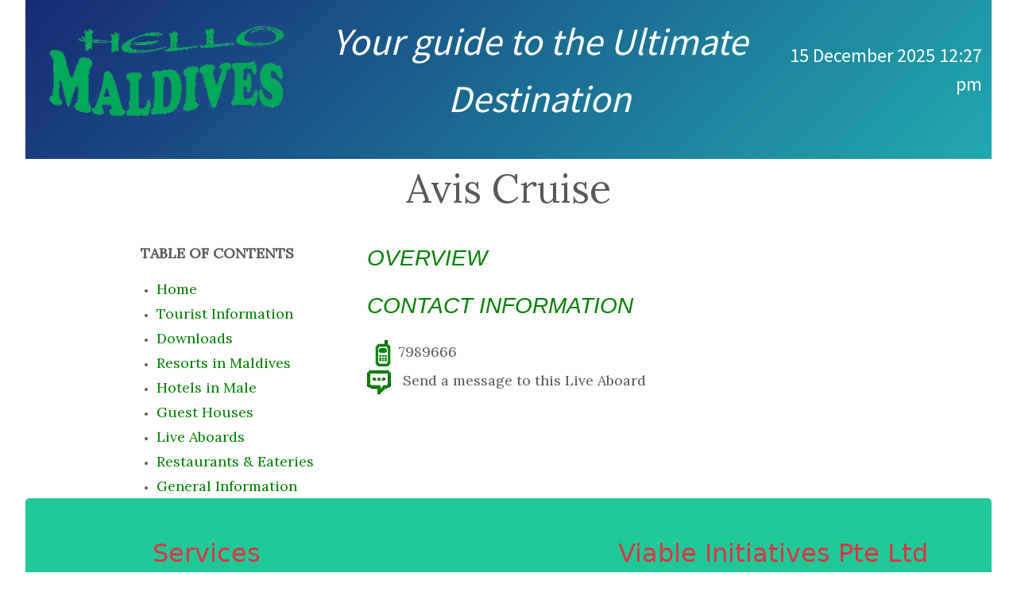

--- FILE ---
content_type: text/html; charset=UTF-8
request_url: https://hello-maldives.com/201-customerhome.php?c=mv516c&t=&n=Avis+Cruise+Maldives
body_size: 6800
content:
<script type="text/javascript">width = screen.width; height=screen.height; document.cookie="screen_resolution="+width+"X"+height;</script><script type="text/javascript">width = screen.width; height=screen.height; document.cookie="screen_resolution="+width+"X"+height;</script>
<!DOCTYPE html>
<html lang="en">
<head>
<!-- Global site tag (gtag.js) - Google Analytics -->
<script async src="https://www.googletagmanager.com/gtag/js?id=UA-135951261-2"></script>
<script>
  window.dataLayer = window.dataLayer || [];
  function gtag(){dataLayer.push(arguments);}
  gtag('js', new Date());

  gtag('config', 'UA-135951261-2');
</script>
<meta charset="utf-8">
    <meta name="viewport" content="width=device-width, initial-scale=1.0">
    <meta name="Description" CONTENT="Avis Cruise - Maldives - which is why Maldives is considered to be the ultimate destination, the future world for holiday-makers. ">
<meta name="robots" content="index,follow">
<title>Avis Cruise - Maldives</title>
<link rel="stylesheet" href="assets/bootstrap/css/bootstrap.min.css">
    <link rel="stylesheet" href="https://fonts.googleapis.com/css?family=Lora">
    <link rel="stylesheet" href="https://fonts.googleapis.com/css?family=Source+Sans+Pro:300,400,700">
    <link rel="stylesheet" href="assets/fonts/font-awesome.min.css">
    <link rel="stylesheet" href="assets/fonts/ionicons.min.css">
    <link rel="stylesheet" href="assets/css/Article-Dual-Column.css">
    <link rel="stylesheet" href="assets/css/Footer-Dark.css">
    <link rel="stylesheet" href="assets/css/Header-Blue.css">
    <link rel="stylesheet" href="https://cdnjs.cloudflare.com/ajax/libs/baguettebox.js/1.10.0/baguetteBox.min.css">
    <link rel="stylesheet" href="assets/css/Lightbox-Gallery.css">
    <link rel="stylesheet" href="assets/css/styles.css">
    <link rel="stylesheet" href="cssl/hm01css.php">
<script src="https://ajax.googleapis.com/ajax/libs/jquery/3.5.1/jquery.min.js"></script>
<script>
            $(document).ready(function(){
            $("#search").keyup(function() {
            $.ajax({
            url:'709-generalsearch.php?t=&u=0&v=0',
            type: 'post',
            data: {search: $(this).val()},
            success:function(result){
                $("#result").html(result);
            }
            });
            });
            });
            </script>
</head><body><div class=pagesize>
<header class="header-blue" style="height: 200px;">
    <nav class="navbar navbar-dark navbar-expand-md navigation-clean-search" style="height: 175px";>
<div class="container-fluid roundtitle"><a class="navbar-brand" href="#"><img class=titleimg src="assets/img/hmtitle_300w_30.png"></a><div class="ygttud"><center>Your guide to the Ultimate Destination</center></div>
<div class="search-right"><span class=cdate>15 December 2025   12:27 pm</span></div>
<div>
    </nav>
</header>

    <section class="article-dual-column">
        <div class="container">
            <div class="row">
                <div class="col-md-10 offset-md-1">
                    <div class="intro">
<div class="proname text-center">Avis Cruise</div>
</div>
                </div>
            </div>
<div class="row">
                <div class="col-md-10 col-lg-3 offset-md-1">
                    <div class="toc">
                        <p><font size=+1>Table of Contents</font></p>
                        <ul>
<li><a class=sidelinks href="index.php?c125001001-the-maldives-beckons-you"><font color=green size=+1>Home</font></a></li>
<li><a class=sidelinks href="index.php?c125001101-maldives-tourist-information"><font color=green size=+1>Tourist Information</font></a></li>
<li><a class=sidelinks href="index.php?c125001701-maldives-downloads"><font color=green size=+1>Downloads</font></a></li>
<li><a class=sidelinks href="index.php?c125001210-resorts-in-maldives"><font color=green size=+1>Resorts in Maldives</font></a></li>
<li><a class=sidelinks href="index.php?c125001209-maldives-hotels-in-male"><font color=green size=+1>Hotels in Male</font></a></li>
<li><a class=sidelinks href="index.php?c125001215-maldives-guest-houses"><font color=green size=+1>Guest Houses</font></a></li>
<li><a class=sidelinks href="index.php?c125001212-maldives-live-aboards"><font color=green size=+1>Live Aboards</font></a></li>
<li><a class=sidelinks href="index.php?c125001214-maldives-restaurants"><font color=green size=+1>Restaurants & Eateries</font></a></li>
<li><a class=sidelinks href="index.php?c125001102-maldives-general-information"><font color=green size=+1>General Information</font></a></li>
</ul>
                    </div>
                </div>
<div class="col-md-10 col-lg-7 offset-md-1 offset-lg-0">
                    <div class="text">
<p style="font-family: arial; font-size: 28px; color: green"><em>OVERVIEW</em></p>
<p style="font-size: 18px;"><em></em></p>
<p style="font-family: arial; font-size: 28px; color: green"><em>CONTACT INFORMATION</em></p>
<p style="font-size: 18px; line-height: 2.0em;"><img src=imagesl/phone2x50.png width=40>7989666
<br><img src=imagesl/message2x50.png width=30>&nbsp;&nbsp;&nbsp;Send a message to this Live Aboard
</em></p>
</div>
        </div>
    </section>


    <footer class="text-center text-danger footer-dark" style="color: var(--bs-blue);font-size: 24px;text-align: center;background: var(--bs-teal);border-radius: 5px;">
        <div class="container">
            <div class="row">
                <div class="col-sm-6 col-md-4 item">
                    <h2>Services</h2>
                    <ul>
                        <li><a href="#" style="font-size: 16px;color: var(--bs-dark);">Hello-Maldives.Com is based on the compact, easy-to-carry, user friendly handbook for Tourists, Tour Operators and everyone else !</a></li>
                        <li></li>
                        <li></li>
                    </ul>
                </div>
                <div class="col-sm-6 col-md-3 item">
</div>
                <div class="col-md-5 item text">
                    <h2>Viable Initiatives Pte Ltd</h2>
                    <p style="font-size: 16px;color: var(--bs-dark);">50 Chin Swee Road, #09-04 Thong Chai Building, Singapore 169874.</p>
                    <p style="font-size: 16px;color: var(--bs-dark);">Tel/Whatsapp/Signal: +65-81473602<br> Support: hmonline@hpviplms.com</p>
                </div>
</div>
            <p class="copyright" style="color: var(--bs-dark);">Viable Initiatives Pte Ltd/Hello-Maldives.Com © 2025
</p>
        </div>
    </footer>


    <script src="../../assets/bootstrap/js/bootstrap.min.js"></script>
    <script src="https://cdnjs.cloudflare.com/ajax/libs/baguettebox.js/1.10.0/baguetteBox.min.js"></script>
    <script src="../../assets/js/Lightbox-Gallery.js"></script>
</div>
<a name="bottom"></body>
    </html>


--- FILE ---
content_type: text/css
request_url: https://hello-maldives.com/assets/css/Article-Dual-Column.css
body_size: 1861
content:
.article-dual-column {
  color: #56585b;
  background-color: #fff;
  font-family: 'Lora', serif;
  font-size: 14px;
}

.article-dual-column .intro {
  font-size: 16px;
  margin: 0 auto 30px;
}

.article-dual-column .intro h1 {
  font-size: 32px;
  margin-bottom: 15px;
  padding-top: 20px;
  line-height: 1.5;
  color: inherit;
  margin-top: 25px;
}

.article-dual-column .intro p {
  color: #929292;
  font-size: 12px;
}

.article-dual-column .intro p .by {
  font-style: italic;
}

.article-dual-column .intro p .date {
  text-transform: uppercase;
  padding: 4px 0 4px 10px;
  margin-left: 10px;
  border-left: 1px solid #ddd;
}

.article-dual-column .intro p a {
  color: #333;
  text-transform: uppercase;
  padding-left: 3px;
}

.article-dual-column .intro img {
  margin-top: 25px;
}

.article-dual-column .text p {
  margin-bottom: 20px;
  line-height: 1.45;
}

@media (min-width:768px) {
  .article-dual-column .text p {
    font-size: 16px;
  }
}

.article-dual-column .text h2 {
  margin-top: 28px;
  margin-bottom: 20px;
  line-height: 1.45;
  font-size: 16px;
  font-weight: bold;
  color: #333;
}

@media (min-width:768px) {
  .article-dual-column .text h2 {
    font-size: 20px;
  }
}

.article-dual-column .text figure {
  text-align: center;
  margin-top: 30px;
  margin-bottom: 20px;
}

.article-dual-column .text figure img {
  margin-bottom: 12px;
  max-width: 100%;
}

@media (max-width:767px) {
  .article-dual-column .toc {
    border: 1px solid #d3d3d3;
    padding: 20px 0 15px;
    margin-bottom: 20px;
    border-width: 1px 0;
  }
}

.article-dual-column .toc p {
  text-transform: uppercase;
  font-size: 12px;
  font-weight: bold;
}

.article-dual-column .toc ul {
  padding-left: 20px;
  font-size: 13px;
  margin-bottom: 0;
}

.article-dual-column .toc li {
  padding: 2px 0;
}

.article-dual-column .toc a {
  color: inherit;
}



--- FILE ---
content_type: text/css
request_url: https://hello-maldives.com/assets/css/Header-Blue.css
body_size: 4158
content:
.header-blue {
  background: linear-gradient(135deg, #172a74, #21a9af);
  background-color: #184e8e;
  padding-bottom: 80px;
  font-family: 'Source Sans Pro', sans-serif;
}

@media (min-width:768px) {
  .header-blue {
    padding-bottom: 120px;
  }
}

.header-blue .navbar {
  background: transparent;
  padding-top: .75rem;
  padding-bottom: .75rem;
  color: #fff;
  border-radius: 0;
  box-shadow: none;
  border: none;
}

@media (min-width:768px) {
  .header-blue .navbar {
    padding-top: 1rem;
    padding-bottom: 1rem;
  }
}

.header-blue .navbar .navbar-brand {
  font-weight: bold;
  color: inherit;
}

.header-blue .navbar .navbar-brand:hover {
  color: #f0f0f0;
}

.header-blue .navbar .navbar-collapse {
  border-top: 1px solid rgba(255,255,255,0.3);
  margin-top: .5rem;
}

@media (min-width:768px) {
  .header-blue .navbar .navbar-collapse {
    border-color: transparent;
    margin: 0;
  }
}

.header-blue .navbar .navbar-collapse span .login {
  color: #d9d9d9;
  margin-right: .5rem;
  text-decoration: none;
}

.header-blue .navbar .navbar-collapse span .login:hover {
  color: #fff;
}

.header-blue .navbar .navbar-toggler {
  border-color: rgba(255,255,255,0.3);
}

.header-blue .navbar .navbar-toggler:hover, .header-blue .navbar-toggler:focus {
  background: none;
}

@media (min-width: 768px) {
  .header-blue .navbar-nav .nav-link {
    padding-left: .7rem;
    padding-right: .7rem;
  }
}

@media (min-width: 992px) {
  .header-blue .navbar-nav .nav-link {
    padding-left: 1.2rem;
    padding-right: 1.2rem;
  }
}

.header-blue .navbar .navbar-nav > li > .dropdown-menu {
  margin-top: -5px;
  box-shadow: 0 4px 8px rgba(0,0,0,.1);
  background-color: #fff;
  border-radius: 2px;
}

.header-blue .navbar .dropdown-menu .dropdown-item:focus, .header-blue .navbar .dropdown-menu .dropdown-item {
  line-height: 2;
  color: #37434d;
}

.header-blue .navbar .dropdown-menu .dropdown-item:focus, .header-blue .navbar .dropdown-menu .dropdown-item:hover {
  background: #ebeff1;
}

.header-blue .action-button, .header-blue .action-button:not(.disabled):active {
  border: 1px solid rgba(255,255,255,0.7);
  border-radius: 40px;
  color: #ebeff1;
  box-shadow: none;
  text-shadow: none;
  padding: .3rem .8rem;
  background: transparent;
  transition: background-color 0.25s;
  outline: none;
}

.header-blue .action-button:hover {
  color: #fff;
}

.header-blue .navbar form label {
  color: #d9d9d9;
}

.header-blue .navbar form .search-field {
  display: inline-block;
  width: 80%;
  background: none;
  border: none;
  border-bottom: 1px solid transparent;
  border-radius: 0;
  color: #ccc;
  box-shadow: none;
  color: inherit;
  transition: border-bottom-color 0.3s;
}

.header-blue .navbar form .search-field:focus {
  border-bottom: 1px solid #ccc;
}

.header-blue .hero {
  margin-top: 20px;
  text-align: center;
}

@media (min-width:768px) {
  .header-blue .hero {
    margin-top: 60px;
    text-align: left;
  }
}

.header-blue .hero h1 {
  color: #fff;
  font-size: 40px;
  margin-top: 0;
  margin-bottom: 15px;
  font-weight: 300;
  line-height: 1.4;
}

@media (min-width:992px) {
  .header-blue .hero h1 {
    margin-top: 190px;
    margin-bottom: 24px;
    line-height: 1.2;
  }
}

.header-blue .hero p {
  color: rgba(255,255,255,0.8);
  font-size: 20px;
  margin-bottom: 30px;
  font-weight: 300;
}

.header-blue .phone-holder {
  text-align: right;
}

.header-blue div.phone-mockup {
  position: relative;
  max-width: 300px;
  margin: 20px;
  display: inline-block;
  z-index: 1;
}

.header-blue .phone-mockup img.device {
  width: 100%;
  height: auto;
}

.header-blue .phone-mockup .screen {
  position: absolute;
  width: 94%;
  height: 98%;
  top: 1%;
  left: 3%;
  border: 1px solid #444;
  border-radius: 20px;
  background-color: #aaa;
  overflow: hidden;
  background: url(../../assets/img/screen-content-phone.jpg);
  background-size: cover;
  background-position: center;
  z-index: -1;
}

.header-blue .phone-mockup .screen:before {
  content: '';
  background-color: #fff;
  position: absolute;
  width: 70%;
  height: 140%;
  top: -12%;
  right: -60%;
  transform: rotate(-19deg);
  opacity: 0.2;
}



--- FILE ---
content_type: text/css
request_url: https://hello-maldives.com/assets/css/Lightbox-Gallery.css
body_size: 575
content:
.photo-gallery {
  color: #313437;
  background-color: #fff;
}

.photo-gallery p {
  color: #7d8285;
}

.photo-gallery h2 {
  font-weight: bold;
  margin-bottom: 40px;
  padding-top: 40px;
  color: inherit;
}

@media (max-width:767px) {
  .photo-gallery h2 {
    margin-bottom: 25px;
    padding-top: 25px;
    font-size: 24px;
  }
}

.photo-gallery .intro {
  font-size: 16px;
  max-width: 500px;
  margin: 0 auto 40px;
}

.photo-gallery .intro p {
  margin-bottom: 0;
}

.photo-gallery .photos {
  padding-bottom: 20px;
}

.photo-gallery .item {
  padding-bottom: 30px;
}



--- FILE ---
content_type: text/css; charset=utf-8
request_url: https://hello-maldives.com/cssl/hm01css.php
body_size: 8737
content:


.search-right {
    text-align: right;
}

.card-width  {
    width: 90%;
    margin: auto;
}

.card-width1  {
    margin: auto;
	width: 100%;
	margin-top: 5px;
}

div.pagesize {
    width: 95%;
    margin: auto;
    background-color: white;
    }

.card-props   {
    width: 99%;
    background-color: green;
    box-sizing: border-box;
    border-radius: 5px;
    color: white;
	margin: auto;
}

.card-propsl, .card-propsr, .card-propst   {
    width: 99%;
    box-sizing: border-box;
    border-radius: 5px;
    color: white;
	margin: auto;
}

.card-propsl  {
    background-color: green;
	    margin: auto;

}

.card-propsr  {
    background-color: red;
}

div.card-propst  {
    background-color: white;
	color: grey;
	font-size: 20px;
    margin: auto;
}

span.fmd {
  font-family: 'Roboto Condensed','Helvetica Narrow', 'Arial Narrow', arial, sans-serif;
  font-size: 12px;
  width: 100%;
  text-align: center;
  background-color: #2378b8;
  height: 14px;
  border-radius: 4px;
  padding: 5px;
}

.newsletter {
  font-family: 'Roboto Condensed','Helvetica Narrow', 'Arial Narrow', arial, sans-serif;
  font-size: 16px;
  text-align: center;
}

.nlsub {
  font-family: 'Roboto Condensed','Helvetica Narrow', 'Arial Narrow', arial, sans-serif;
  font-size: 18px;
  text-align: center;
  border-radius: 5px;
  padding: 5px;
  height: 30px;
  color: grey;
}

.nlsubmit, .nlsubmitl, .nlsubmitr {
  font-family: 'Roboto Condensed','Helvetica Narrow', 'Arial Narrow', arial, sans-serif;
  font-size: 12px;
  text-align: center;
  border-radius: 5px;
  height: 30px;
  color: white;
  background-color: blue;
}

.nlsubmitl {
  background-color: green;
}

.nlsubmitr {
  background-color: red;
}

.cardlinks {
  font-family: 'Roboto Condensed','Helvetica Narrow', 'Arial Narrow', arial, sans-serif;
  color: white;
  text-decoration: none;
}

img.titleimg {
    width: 332px;
    height: 142px;
}

span.ygttud {
    margin-left: -100px;
    text-align: left;
    line-height: 1.5em;
    font-size: 36px;
}

.lipleft1, .lipleft3, .lipright1 {
  padding: 0px 12px ;
  margin-right: 8px;
  border-radius: 5px;
  border: none;
  height: 10px;
  border-bottom: 1px solid red;
  background-color: lightgrey;
}

.img-right {
    text-align: right;
}

.img-left {
    text-align: left;
}

.chomeleft {
    width: 60%;
}

.chomeright {
    width: 38%;
}

p.chome {
    font-family: 'Arial';
    font-size: 48px;
    color: green;
}

.proname {
    font-size: 50px;
    margin: float;
}

.proname2 {
    font-size: 30px;
    line-height: 0.5em;
}

.c1hplinks {
    text-decoration: none;
    color:white;
    font-size: 40px;
}

.c2btlinks {
    text-decoration: none;
    color:green;
    font-size: 20px;
}

.colcontainer {
  max-width: 800px;
  margin: 0 auto;
  column-width: 20em;
  column-gap: 2em;
  column-rule: 1px solid #ccc;
}

.chlinks {
  color: green;
  text-decoration: underline;
}

.chlinks1 {
  text-decoration: none;
}

.chlinks2 {
  font-size: 12px; 
  color: green;
  text-decoration: none;
}

.body1 {
  padding: 2em;
  font: 1em/1.5 'Open Sans', sans-serif;
  color: #333;
}

.blockquote1 {
  font: 2em 'Berkshire Swash', cursive;
  margin: 0;
  column-span: all;
  text-align: center;
}

.lor {
    font-family: 'Roboto Condensed','Helvetica Narrow', 'Arial Narrow', arial, sans-serif;
}

.imgfluidulr {
    width: 150px;
    height: 100px;
}

.imgfluidlr {
    width: 300px;
    height: 200px;
}

span.cdate {
    left-margin: -100px;
    font-size: 24px;
    text-align: center;
    line-height: 1.5em;
}

.loclinks {
    text-decoration: none;
    color:green;
}

.sidelinks {
    text-decoration: none;
    color:green;
    font-size: 18px;
}

.ftdval {
    margin: float;
    color: green;
    border-radius: 5px;
    border: 1px solid green;
    background-color: #e9fce9;
    padding: 10px;
}

.ftdcol, .ftdcole, .ftdcolo, .ftdcolb {
    margin: float;
    color: white;
    font-size: 14px;
    border-radius: 5px;
    padding: 10px;
}

.ftdcol {
    text-align: center;
    font-size: 14px;
    background-color: green;
    border: 1px solid green;
}

.ftdcole {
    text-align: left;
    font-size: 14px;
    background-color: green;
    border: 1px solid green;
}

.ftdcolb {
    text-align: center;
    font-size: 18px;
    background-color: green;
    border: 1px solid green;
}

.ftdcolc {
    text-align: center;
    font-size: 18px;
    width: 100%;
    padding-left: 5px;
    padding-right: 5px;
}

.ftdcold {
    text-align: center;
    font-size: 18px;
    border: 1px solid white;
    background-color: lightblue;
}

.ftdcolo {
    text-align: left;
    font-size: 14px;
    background-color: green;
    border: 1px solid green;
}

.activate {
    background-color: white;
    display:inline-block;
    height: auto;
    width: 100%;
}

.processing {
    background: url('../imagesl/loader3.gif') no-repeat right;
    background-size: contain;
    }

.lipleft1, .lipleft3, .lipright1 {
  padding: 0px 12px ;
  margin-right: 8px;
  border-radius: 5px;
  border: none;
  height: 10px;
  border-bottom: 1px solid red;
    background-color: #ffe1cc;
}

input.sup {
    width: 50%;
  margin: 8px 0;
  box-sizing: border-box;
  border-radius: 4px;
  background-color: #21a9af;
  color: white;
  font-size: 18px;
  font-weight: bold;
  text-align: center;
}

div.suemsg {
  margin: 8px 0;
  box-sizing: border-box;
  border-radius: 4px;
  background-color: #21a9af;
  color: white;
  font-size: 18px;
  font-weight: bold;
  text-align: center;
}


input.tt, select.ttd, select.ttm, select.tty, input.tt35, input.tt70, input.lipage2, select.tt, select.tt35, submit.tt, input.tts, input.tt50, select.ttd1, select.ttm1, select.tty1 {
  margin: 8px 0;
  box-sizing: border-box;
  border-radius: 5px;
  background-color: #2378b8;
  color: white;
  font-size: 18px;
  font-weight: bold;
}

input.lipage {
  margin: 8px 0;
  box-sizing: border-box;
  border-radius: 5px;
  color: ccc;
  font-size: 18px;
}




img.icufrtitleimg {
    width: 500px;
    height: 163px;
}

img.rtiimg {
    width: 300px;
    height: 97px;
}

.container-icufr {
    width: 100%;
}

.pagesize-icufr {
    width: 100%;
    background-color: lightgrey;
}

span.cdatem {
    left-margin: -100px;
    font-size: 14px;
    text-align: center;
    line-height: 1.5em;
}

div.colcenter {
    margin-left: 100px;;
}

div.colcenterm {
    margin-left: 1px;;
}

.nav-title {
    font-size: 20px;
}

.olisth {
    font-weight: bold;
    color: #21a9af;
}

.rlsdiv {
    background-color: #21a9af;
    width: 100%;
    color: white;
    text-align: center;
}
.obtn {
    line-height: 0.75em;
    width: 80%;
    margin-bottom: 2px;
}

.total   {
    background-color: green;
    box-sizing: border-box;
    border-radius: 5px;
    color: white;
	margin: auto;
}

.selections   {
    box-sizing: border-box;
    border-radius: 5px;
    padding: 10px;
    margin-left: 0px;
}

.selectiont   {
    box-sizing: border-box;
    border-radius: 5px;
    color: black;
	margin: 10px;
    border-color: 1px solid black;
    border: 1px solid green;
}

.selitemsd {
    font-size: 12px;
}

.selitems {
    padding: 10px;
}

.selitems2 {
    background-color: lightgreen;
    box-sizing: border-box;
    border-radius: 5px;
    border: 2px solid green;
}

.selpart {
    width: 150%;
}

.pricing {
    margin: auto;
}

.packages   {
    box-sizing: border-box;
    border-radius: 5px;
    color: grey;
	margin: auto;
}

.selectiontotal, .selectionhead   {
    background-color: green;
    text-align: center;
    font-size: 18px;
    font-weight: bold;
    box-sizing: border-box;
    border-radius: 5px;
    color: white;
    padding: 10px;
    margin: auto;
    width: 48%;
}

.selectionhead {
    width: 98%;
}

.selectiontotal2   {
    background-color: green;
    text-align: center;
    font-size: 18px;
    font-weight: bold;
    color: white;
    margin: auto;
}

.pprices {
    font-size: 12px;
}

.pprices2 {
    line-height: 1.25em;
}

.selitems3 {
    padding: 10px;
}

.psbutton {
    background-color: green;
    text-align: center;
    font-size: 18px;
    font-weight: bold;
    box-sizing: border-box;
    border-radius: 5px;
    color: white;
    padding: 5px;
    margin: 5px;
    width:30%;
}

.psdivv, .psdivg, .psdivb {
    box-sizing: border-box;
    border-radius: 5px;
    margin-bottom: 5px;
    padding-left: 25px;
    width: 90%;
}

.psdivv {
    background-color: #f9d2f9;
}

.psdivg {
    background-color: lightgreen;
}

.psdivb {
    background-color: lightblue;
}

div.roundtitle {
    border-radius: 10px;
}

.ygttud {
    width:50%;
    font-size: 48px;
    font-style: italic;
}

.item {
    text-align: center;
}

.selitems4 {
    padding: 10px;
    border: 2px solid blue;
    width: 15%;
    margin: 5px;
}






--- FILE ---
content_type: application/javascript
request_url: https://hello-maldives.com/assets/js/Lightbox-Gallery.js
body_size: 143
content:
if (document.querySelectorAll('[data-bss-baguettebox]').length > 0) {
   baguetteBox.run('[data-bss-baguettebox]', { animation: 'slideIn' });
}